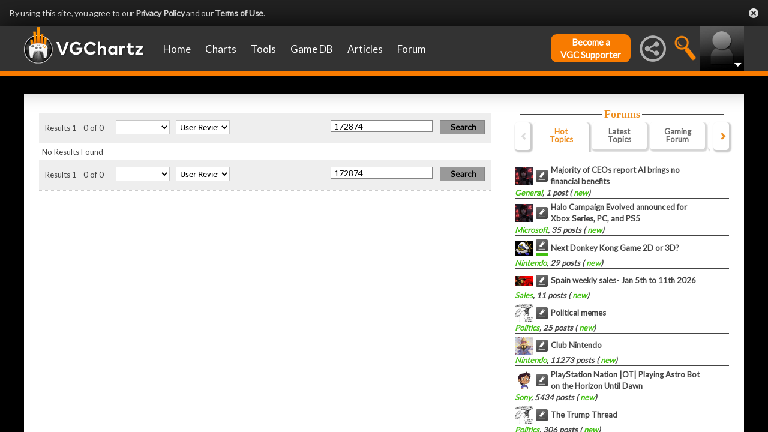

--- FILE ---
content_type: text/html; charset=UTF-8
request_url: https://www.vgchartz.com/hottopicsout.php?board_id=forumtab00
body_size: 2453
content:
<div id="forum">
					        <div class="forum_postwrapper" style="background-image: url('https://www.vgchartz.com/avatars/curl-6_28.png'); ">
					          <a href="https://gamrconnect.vgchartz.com/profile/71408/curl-6/"><span class="hottopics_profile_url"></span></a>
		                <div class="forum_icon"><img src="https://www.vgchartz.com/assets/images/forums/icons/2.png" alt="" /></div>
		                <div class="forum_post"><a href="https://gamrconnect.vgchartz.com/thread/250108/majority-of-ceos-report-ai-brings-no-financial-benefits/">Majority of CEOs report AI brings no financial benefits</a><br /></div>
		              </div>
		              <span style="font-size:13px; font-weight: bold; font-style:italic;"><a href="https://gamrconnect.vgchartz.com/board/9/general/">General</a>, 1 post (<a href="https://gamrconnect.vgchartz.com/thread/250108/majority-of-ceos-report-ai-brings-no-financial-benefits/" rel="nofollow"> new</a>)</span>
		              <div class="addClear"></div>
		            </div><div id="forum">
					        <div class="forum_postwrapper" style="background-image: url('https://www.vgchartz.com/avatars/curl-6_28.png'); ">
					          <a href="https://gamrconnect.vgchartz.com/profile/71408/curl-6/"><span class="hottopics_profile_url"></span></a>
		                <div class="forum_icon"><img src="https://www.vgchartz.com/assets/images/forums/icons/2.png" alt="" /></div>
		                <div class="forum_post"><a href="https://gamrconnect.vgchartz.com/thread/249804/halo-campaign-evolved-announced-for-xbox-series-pc-and-ps5/">Halo Campaign Evolved announced for Xbox Series, PC, and PS5</a><br /></div>
		              </div>
		              <span style="font-size:13px; font-weight: bold; font-style:italic;"><a href="https://gamrconnect.vgchartz.com/board/6/microsoft/">Microsoft</a>, 35 posts (<a href="https://gamrconnect.vgchartz.com/thread/249804/halo-campaign-evolved-announced-for-xbox-series-pc-and-ps5/" rel="nofollow"> new</a>)</span>
		              <div class="addClear"></div>
		            </div><div id="forum">
					        <div class="forum_postwrapper" style="background-image: url('https://www.vgchartz.com/avatars/CaptainExplosion_604.png'); ">
					          <a href="https://gamrconnect.vgchartz.com/profile/130130/captainexplosion/"><span class="hottopics_profile_url"></span></a>
		                <div class="forum_icon"><img src="https://www.vgchartz.com/assets/images/forums/icons/2.png" alt="" /><svg width="20" height="10" style="display: block; padding-top: 2px;">
	              <rect width="20" height="5" style="fill:rgb(66,192,17);stroke-width:3;stroke:transparent" />
	            </svg></div>
		                <div class="forum_post"><a href="https://gamrconnect.vgchartz.com/thread/250080/next-donkey-kong-game-2d-or-3d/">Next Donkey Kong Game 2D or 3D?</a><br /></div>
		              </div>
		              <span style="font-size:13px; font-weight: bold; font-style:italic;"><a href="https://gamrconnect.vgchartz.com/board/4/nintendo/">Nintendo</a>, 29 posts (<a href="https://gamrconnect.vgchartz.com/thread/250080/next-donkey-kong-game-2d-or-3d/" rel="nofollow"> new</a>)</span>
		              <div class="addClear"></div>
		            </div><div id="forum">
					        <div class="forum_postwrapper" style="background-image: url('https://www.vgchartz.com/avatars/Geralt99_219.jpg'); ">
					          <a href="https://gamrconnect.vgchartz.com/profile/176537/geralt99/"><span class="hottopics_profile_url"></span></a>
		                <div class="forum_icon"><img src="https://www.vgchartz.com/assets/images/forums/icons/2.png" alt="" /></div>
		                <div class="forum_post"><a href="https://gamrconnect.vgchartz.com/thread/250107/spain-weekly-sales-jan-5th-to-11th-2026/">Spain weekly sales- Jan 5th to 11th 2026</a><br /></div>
		              </div>
		              <span style="font-size:13px; font-weight: bold; font-style:italic;"><a href="https://gamrconnect.vgchartz.com/board/2/sales/">Sales</a>, 11 posts (<a href="https://gamrconnect.vgchartz.com/thread/250107/spain-weekly-sales-jan-5th-to-11th-2026/" rel="nofollow"> new</a>)</span>
		              <div class="addClear"></div>
		            </div><div id="forum">
					        <div class="forum_postwrapper" style="background-image: url('https://www.vgchartz.com/avatars/shavenferret_507.png'); ">
					          <a href="https://gamrconnect.vgchartz.com/profile/501125/shavenferret/"><span class="hottopics_profile_url"></span></a>
		                <div class="forum_icon"><img src="https://www.vgchartz.com/assets/images/forums/icons/2.png" alt="" /></div>
		                <div class="forum_post"><a href="https://gamrconnect.vgchartz.com/thread/250046/political-memes/">Political memes</a><br /></div>
		              </div>
		              <span style="font-size:13px; font-weight: bold; font-style:italic;"><a href="https://gamrconnect.vgchartz.com/board/22/politics/">Politics</a>, 25 posts (<a href="https://gamrconnect.vgchartz.com/thread/250046/political-memes/" rel="nofollow"> new</a>)</span>
		              <div class="addClear"></div>
		            </div><div id="forum">
					        <div class="forum_postwrapper" style="background-image: url('https://www.vgchartz.com/avatars/Raven_529.png'); ">
					          <a href="https://gamrconnect.vgchartz.com/profile/92608/ravenxtra/"><span class="hottopics_profile_url"></span></a>
		                <div class="forum_icon"><img src="https://www.vgchartz.com/assets/images/forums/icons/2.png" alt="" /></div>
		                <div class="forum_post"><a href="https://gamrconnect.vgchartz.com/thread/230126/club-nintendo/">Club Nintendo</a><br /></div>
		              </div>
		              <span style="font-size:13px; font-weight: bold; font-style:italic;"><a href="https://gamrconnect.vgchartz.com/board/4/nintendo/">Nintendo</a>, 11273 posts (<a href="https://gamrconnect.vgchartz.com/thread/230126/club-nintendo/" rel="nofollow"> new</a>)</span>
		              <div class="addClear"></div>
		            </div><div id="forum">
					        <div class="forum_postwrapper" style="background-image: url('https://www.vgchartz.com/avatars/the-pi-guy_675.png'); ">
					          <a href="https://gamrconnect.vgchartz.com/profile/90685/the-pi-guy/"><span class="hottopics_profile_url"></span></a>
		                <div class="forum_icon"><img src="https://www.vgchartz.com/assets/images/forums/icons/2.png" alt="" /></div>
		                <div class="forum_post"><a href="https://gamrconnect.vgchartz.com/thread/247214/playstation-nation-ot-playing-astro-bot-on-the-horizon-until-dawn/">PlayStation Nation |OT| Playing Astro Bot on the Horizon Until Dawn</a><br /></div>
		              </div>
		              <span style="font-size:13px; font-weight: bold; font-style:italic;"><a href="https://gamrconnect.vgchartz.com/board/5/sony/">Sony</a>, 5434 posts (<a href="https://gamrconnect.vgchartz.com/thread/247214/playstation-nation-ot-playing-astro-bot-on-the-horizon-until-dawn/" rel="nofollow"> new</a>)</span>
		              <div class="addClear"></div>
		            </div><div id="forum">
					        <div class="forum_postwrapper" style="background-image: url('https://www.vgchartz.com/avatars/shavenferret_507.png'); ">
					          <a href="https://gamrconnect.vgchartz.com/profile/501125/shavenferret/"><span class="hottopics_profile_url"></span></a>
		                <div class="forum_icon"><img src="https://www.vgchartz.com/assets/images/forums/icons/2.png" alt="" /></div>
		                <div class="forum_post"><a href="https://gamrconnect.vgchartz.com/thread/249694/the-trump-thread/">The Trump Thread</a><br /></div>
		              </div>
		              <span style="font-size:13px; font-weight: bold; font-style:italic;"><a href="https://gamrconnect.vgchartz.com/board/22/politics/">Politics</a>, 306 posts (<a href="https://gamrconnect.vgchartz.com/thread/249694/the-trump-thread/" rel="nofollow"> new</a>)</span>
		              <div class="addClear"></div>
		            </div><div id="forum">
					        <div class="forum_postwrapper" style="background-image: url('https://www.vgchartz.com/avatars/8645266ccc.jpg'); ">
					          <a href="https://gamrconnect.vgchartz.com/profile/11315/angrypoolman/"><span class="hottopics_profile_url"></span></a>
		                <div class="forum_icon"><img src="https://www.vgchartz.com/assets/images/forums/icons/2.png" alt="" /><svg width="20" height="10" style="display: block; padding-top: 2px;">
	              <rect width="20" height="5" style="fill:rgb(66,192,17);stroke-width:3;stroke:transparent" />
	            </svg></div>
		                <div class="forum_post"><a href="https://gamrconnect.vgchartz.com/thread/250060/is-nintendo-the-winner-of-the-8th-gen-or-the-9th-gen/">Is nintendo the winner of the 8th gen or the 9th gen?</a><br /></div>
		              </div>
		              <span style="font-size:13px; font-weight: bold; font-style:italic;"><a href="https://gamrconnect.vgchartz.com/board/2/sales/">Sales</a>, 264 posts (<a href="https://gamrconnect.vgchartz.com/thread/250060/is-nintendo-the-winner-of-the-8th-gen-or-the-9th-gen/" rel="nofollow"> new</a>)</span>
		              <div class="addClear"></div>
		            </div><div id="forum">
					        <div class="forum_postwrapper" style="background-image: url('https://www.vgchartz.com/avatars/Jumpin_260.png'); ">
					          <a href="https://gamrconnect.vgchartz.com/profile/42607/jumpin/"><span class="hottopics_profile_url"></span></a>
		                <div class="forum_icon"><img src="https://www.vgchartz.com/assets/images/forums/icons/2.png" alt="" /></div>
		                <div class="forum_post"><a href="https://gamrconnect.vgchartz.com/thread/245930/russia-and-ukraine-flashpoint/">Russia and Ukraine flashpoint</a><br /></div>
		              </div>
		              <span style="font-size:13px; font-weight: bold; font-style:italic;"><a href="https://gamrconnect.vgchartz.com/board/22/politics/">Politics</a>, 12507 posts (<a href="https://gamrconnect.vgchartz.com/thread/245930/russia-and-ukraine-flashpoint/" rel="nofollow"> new</a>)</span>
		              <div class="addClear"></div>
		            </div><div id="forum">
					        <div class="forum_postwrapper" style="background-image: url('https://www.vgchartz.com/avatars/zarx_951.png'); ">
					          <a href="https://gamrconnect.vgchartz.com/profile/4853/zarx/"><span class="hottopics_profile_url"></span></a>
		                <div class="forum_icon"><img src="https://www.vgchartz.com/assets/images/forums/icons/2.png" alt="" /></div>
		                <div class="forum_post"><a href="https://gamrconnect.vgchartz.com/thread/163673/carzy-zarxrsquos-pc-gaming-emporium-catch-up-on-all-the-latest-pc-gaming-related-news/">Carzy Zarx’s PC Gaming Emporium - Catch Up on All the Latest PC Gaming Related News</a><br /></div>
		              </div>
		              <span style="font-size:13px; font-weight: bold; font-style:italic;"><a href="https://gamrconnect.vgchartz.com/board/7/pc/">PC</a>, 36243 posts (<a href="https://gamrconnect.vgchartz.com/thread/163673/carzy-zarxrsquos-pc-gaming-emporium-catch-up-on-all-the-latest-pc-gaming-related-news/" rel="nofollow"> new</a>)</span>
		              <div class="addClear"></div>
		            </div><div id="forum">
					        <div class="forum_postwrapper" style="background-image: url('https://www.vgchartz.com/avatars/Wman1996_910.png'); ">
					          <a href="https://gamrconnect.vgchartz.com/profile/120883/wman1996/"><span class="hottopics_profile_url"></span></a>
		                <div class="forum_icon"><img src="https://www.vgchartz.com/assets/images/forums/icons/2.png" alt="" /></div>
		                <div class="forum_post"><a href="https://gamrconnect.vgchartz.com/thread/250106/2026-what-nintendo-ips-that-skipped-switch-will-come-to-switch-2/">2026 - What Nintendo IPs that skipped Switch will come to Switch 2?</a><br /></div>
		              </div>
		              <span style="font-size:13px; font-weight: bold; font-style:italic;"><a href="https://gamrconnect.vgchartz.com/board/4/nintendo/">Nintendo</a>, 32 posts (<a href="https://gamrconnect.vgchartz.com/thread/250106/2026-what-nintendo-ips-that-skipped-switch-will-come-to-switch-2/" rel="nofollow"> new</a>)</span>
		              <div class="addClear"></div>
		            </div><div id="forum">
					        <div class="forum_postwrapper" style="background-image: url('https://www.vgchartz.com/avatars/curl-6_28.png'); ">
					          <a href="https://gamrconnect.vgchartz.com/profile/71408/curl-6/"><span class="hottopics_profile_url"></span></a>
		                <div class="forum_icon"><img src="https://www.vgchartz.com/assets/images/forums/icons/2.png" alt="" /><svg width="20" height="10" style="display: block; padding-top: 2px;">
	              <rect width="20" height="5" style="fill:rgb(66,192,17);stroke-width:3;stroke:transparent" />
	            </svg></div>
		                <div class="forum_post"><a href="https://gamrconnect.vgchartz.com/thread/250061/what-should-retro-studios-make-next/">What should Retro Studios make next?</a><br /></div>
		              </div>
		              <span style="font-size:13px; font-weight: bold; font-style:italic;"><a href="https://gamrconnect.vgchartz.com/board/4/nintendo/">Nintendo</a>, 54 posts (<a href="https://gamrconnect.vgchartz.com/thread/250061/what-should-retro-studios-make-next/" rel="nofollow"> new</a>)</span>
		              <div class="addClear"></div>
		            </div><div id="forum">
					        <div class="forum_postwrapper" style="background-image: url('https://www.vgchartz.com/avatars/SvennoJ_198.png'); ">
					          <a href="https://gamrconnect.vgchartz.com/profile/81292/svennoj/"><span class="hottopics_profile_url"></span></a>
		                <div class="forum_icon"><img src="https://www.vgchartz.com/assets/images/forums/icons/2.png" alt="" /></div>
		                <div class="forum_post"><a href="https://gamrconnect.vgchartz.com/thread/247941/israel-hamas-war-gaza-genocide/">Israel-Hamas war, Gaza genocide</a><br /></div>
		              </div>
		              <span style="font-size:13px; font-weight: bold; font-style:italic;"><a href="https://gamrconnect.vgchartz.com/board/22/politics/">Politics</a>, 12349 posts (<a href="https://gamrconnect.vgchartz.com/thread/247941/israel-hamas-war-gaza-genocide/" rel="nofollow"> new</a>)</span>
		              <div class="addClear"></div>
		            </div><div id="forum">
					        <div class="forum_postwrapper" style="background-image: url('https://www.vgchartz.com/avatars/trunkswd_699.png'); ">
					          <a href="https://gamrconnect.vgchartz.com/profile/11871/trunkswd/"><span class="hottopics_profile_url"></span></a>
		                <div class="forum_icon"><img src="https://www.vgchartz.com/assets/images/forums/icons/2.png" alt="" /></div>
		                <div class="forum_post"><a href="https://gamrconnect.vgchartz.com/thread/250058/december-2025-circana-npd-thread-predictions/">December 2025 Circana (NPD) Thread + Predictions</a><br /></div>
		              </div>
		              <span style="font-size:13px; font-weight: bold; font-style:italic;"><a href="https://gamrconnect.vgchartz.com/board/2/sales/">Sales</a>, 16 posts (<a href="https://gamrconnect.vgchartz.com/thread/250058/december-2025-circana-npd-thread-predictions/" rel="nofollow"> new</a>)</span>
		              <div class="addClear"></div>
		            </div><div id="forum">
					        <div class="forum_postwrapper" style="background-image: url('https://www.vgchartz.com/avatars/curl-6_28.png'); ">
					          <a href="https://gamrconnect.vgchartz.com/profile/71408/curl-6/"><span class="hottopics_profile_url"></span></a>
		                <div class="forum_icon"><img src="https://www.vgchartz.com/assets/images/forums/icons/2.png" alt="" /></div>
		                <div class="forum_post"><a href="https://gamrconnect.vgchartz.com/thread/250082/blu-ray-turns-20/">Blu Ray turns 20</a><br /></div>
		              </div>
		              <span style="font-size:13px; font-weight: bold; font-style:italic;"><a href="https://gamrconnect.vgchartz.com/board/18/movies-amp-tv/">Movies & TV</a>, 23 posts (<a href="https://gamrconnect.vgchartz.com/thread/250082/blu-ray-turns-20/" rel="nofollow"> new</a>)</span>
		              <div class="addClear"></div>
		            </div><div id="forum">
					        <div class="forum_postwrapper" style="background-image: url('https://www.vgchartz.com/avatars/yanis-bnth_49.png'); ">
					          <a href="https://gamrconnect.vgchartz.com/profile/503501/yanis-bnth/"><span class="hottopics_profile_url"></span></a>
		                <div class="forum_icon"><img src="https://www.vgchartz.com/assets/images/forums/icons/2.png" alt="" /></div>
		                <div class="forum_post"><a href="https://gamrconnect.vgchartz.com/thread/250105/i-bought-resident-evil-requiem-on-switch-2/">I bought Resident Evil Requiem on Switch 2 </a><br /></div>
		              </div>
		              <span style="font-size:13px; font-weight: bold; font-style:italic;"><a href="https://gamrconnect.vgchartz.com/board/3/gaming/">Gaming</a>, 34 posts (<a href="https://gamrconnect.vgchartz.com/thread/250105/i-bought-resident-evil-requiem-on-switch-2/" rel="nofollow"> new</a>)</span>
		              <div class="addClear"></div>
		            </div><div id="forum">
					        <div class="forum_postwrapper" style="background-image: url('https://www.vgchartz.com/avatars/curl-6_28.png'); ">
					          <a href="https://gamrconnect.vgchartz.com/profile/71408/curl-6/"><span class="hottopics_profile_url"></span></a>
		                <div class="forum_icon"><img src="https://www.vgchartz.com/assets/images/forums/icons/2.png" alt="" /></div>
		                <div class="forum_post"><a href="https://gamrconnect.vgchartz.com/thread/250096/could-xbox-have-realistically-won-any-of-their-generations-whywhy-not/">Could Xbox have realistically won any of their generations? Why/why not?</a><br /></div>
		              </div>
		              <span style="font-size:13px; font-weight: bold; font-style:italic;"><a href="https://gamrconnect.vgchartz.com/board/6/microsoft/">Microsoft</a>, 33 posts (<a href="https://gamrconnect.vgchartz.com/thread/250096/could-xbox-have-realistically-won-any-of-their-generations-whywhy-not/" rel="nofollow"> new</a>)</span>
		              <div class="addClear"></div>
		            </div><div id="forum">
					        <div class="forum_postwrapper" style="background-image: url('https://www.vgchartz.com/avatars/curl-6_28.png'); ">
					          <a href="https://gamrconnect.vgchartz.com/profile/71408/curl-6/"><span class="hottopics_profile_url"></span></a>
		                <div class="forum_icon"><img src="https://www.vgchartz.com/assets/images/forums/icons/2.png" alt="" /></div>
		                <div class="forum_post"><a href="https://gamrconnect.vgchartz.com/thread/250095/whats-nintendos-best-expansiondlc-so-far-and-why/">What's Nintendo's best expansion/DLC so far? (and why)</a><br /></div>
		              </div>
		              <span style="font-size:13px; font-weight: bold; font-style:italic;"><a href="https://gamrconnect.vgchartz.com/board/4/nintendo/">Nintendo</a>, 15 posts (<a href="https://gamrconnect.vgchartz.com/thread/250095/whats-nintendos-best-expansiondlc-so-far-and-why/" rel="nofollow"> new</a>)</span>
		              <div class="addClear"></div>
		            </div><div id="forum">
					        <div class="forum_postwrapper" style="background-image: url('https://www.vgchartz.com/avatars/RolStoppable_649.jpg'); ">
					          <a href="https://gamrconnect.vgchartz.com/profile/1917/rolstoppable/"><span class="hottopics_profile_url"></span></a>
		                <div class="forum_icon"><img src="https://www.vgchartz.com/assets/images/forums/icons/2.png" alt="" /></div>
		                <div class="forum_post"><a href="https://gamrconnect.vgchartz.com/thread/245818/the-road-to-160m-for-nintendo-switch/">The Road to 160m+ for Nintendo Switch</a><br /></div>
		              </div>
		              <span style="font-size:13px; font-weight: bold; font-style:italic;"><a href="https://gamrconnect.vgchartz.com/board/2/sales/">Sales</a>, 2561 posts (<a href="https://gamrconnect.vgchartz.com/thread/245818/the-road-to-160m-for-nintendo-switch/" rel="nofollow"> new</a>)</span>
		              <div class="addClear"></div>
		            </div>

--- FILE ---
content_type: text/css
request_url: https://www.vgchartz.com/global-comments/themes/vgchartz/css/css-reset.css?assetVersion=1.99037
body_size: 469
content:
/* v1.0 | 20080212 */

#global_comments_wrap div, 
#global_comments_wrap span, 
#global_comments_wrap applet, 
#global_comments_wrap object, 
#global_comments_wrap iframe,
#global_comments_wrap h1, 
#global_comments_wrap h2, 
#global_comments_wrap h3, 
#global_comments_wrap h4, 
#global_comments_wrap h5, 
#global_comments_wrap h6, 
#global_comments_wrap p, 
#global_comments_wrap blockquote, 
#global_comments_wrap pre,
#global_comments_wrap a, 
#global_comments_wrap abbr, 
#global_comments_wrap acronym, 
#global_comments_wrap address, 
#global_comments_wrap big, 
#global_comments_wrap cite, 
#global_comments_wrap code,
#global_comments_wrap del, 
#global_comments_wrap dfn, 
#global_comments_wrap em, 
#global_comments_wrap font, 
#global_comments_wrap img, 
#global_comments_wrap ins, 
#global_comments_wrap kbd, 
#global_comments_wrap q, 
#global_comments_wrap s, 
#global_comments_wrap samp,
#global_comments_wrap small, 
#global_comments_wrap strike, 
#global_comments_wrap strong, 
#global_comments_wrap sub, 
#global_comments_wrap sup, 
#global_comments_wrap tt, 
#global_comments_wrap var,
#global_comments_wrap b, 
#global_comments_wrap u, 
#global_comments_wrap i, 
#global_comments_wrap center,
#global_comments_wrap dl, 
#global_comments_wrap dt, #global_comments_wrap dd, #global_comments_wrap ol, #global_comments_wrap ul, #global_comments_wrap li,
#global_comments_wrap fieldset, #global_comments_wrap form, #global_comments_wrap label, #global_comments_wrap legend,
#global_comments_wrap table, #global_comments_wrap caption, #global_comments_wrap tbody, #global_comments_wrap tfoot, #global_comments_wrap thead, #global_comments_wrap tr, #global_comments_wrap th, #global_comments_wrap td {
	margin: 0;
	padding: 0;
	border: 0;
	outline: 0;
	vertical-align: baseline;
}
#global_comments_wrap ol, #global_comments_wrap ul {
	list-style: none;
}
#global_comments_wrap blockquote, #global_comments_wrap q {
	quotes: none;
}
#global_comments_wrap blockquote:before, #global_comments_wrap blockquote:after,
#global_comments_wrap q:before, #global_comments_wrap q:after {
	content: '';
	content: none;
}

/* remember to define focus styles! */
#global_comments_wrap :focus {
	outline: 0;
}

/* remember to highlight inserts somehow! */
#global_comments_wrap ins {
	text-decoration: none;
}
#global_comments_wrap del {
	text-decoration: line-through;
}

/* tables still need 'cellspacing="0"' in the markup */
#global_comments_wrap table {
	border-collapse: collapse;
	border-spacing: 0;
}


--- FILE ---
content_type: text/css
request_url: https://www.vgchartz.com/global-comments/themes/vgchartz/css/comments_standard.css?assetVersion=1.99037
body_size: 6652
content:

/* Global
 --------------------------------------------------------------------------- */
#global_comments_wrap .fa-spin.reverse {
	animation: fa-spin 2s infinite linear reverse;
}

#global_comments_wrap .fa-cog {
	margin-right: -15px;
}

#global_comments_wrap .addClear {
	clear: both;
}	

#global_comments_wrap a {
	color: #70c426;
	text-decoration: none;
}

#global_comments_wrap a:hover {
	text-decoration: underline;
}

#global_comments_wrap {
	width: 100%;
	margin: 40px auto 0px;
	color: #444444;
	font-family: "Lato", sans-serif;
	font-size: 14px;
	background: none;	
}

#global_comments_wrap p {
	padding-top: 5px;
	padding-bottom: 5px;
	word-break: break-word;
}

#global_comments_wrap .top_comments {
	margin-top: 40px;
}

/* Prev and Next Pagination Links
 --------------------------------------------------------------------------- */

#global_comments_wrap .comment_pagination {
  background: none;
	float: none;
	text-align: center;
}

#global_comments_wrap .comment_pagination .fa-comments-o {
	color: #666666;
}

#global_comments_wrap .comment_pagination .comments_text {
  font-size: 18px;
  font-weight: bold;
  background: none;
  color: #666666;
	line-height: 28px;
	vertical-align: top;
	padding-left: 3px;
}

#global_comments_wrap .bs-select ul {
  min-width: unset;
  border: 1px solid;
  padding: 3px 25px;
  margin-left: -20px;
	width: auto!important;
}

#global_comments_wrap .bs-select .btn-default {
	background: none!important;
	box-shadow: none;
	margin-top: 0px;
	padding-left: 3px;
  padding-top: 0px;
	font-size: 18px;
}

#global_comments_wrap .bs-select button {
	min-width: unset;
}

#global_comments_wrap .pagination_links {
	height: 20px;
	line-height: 20px;
	float: right;
}

#global_comments_wrap .record_set {
	display: inline-block;
	padding-left: 10px;
	padding-right: 10px;
	height: 20px;
	line-height: 20px;
	vertical-align: top;
}

#global_comments_wrap .prev_comments_link {
	display: inline-block;
	width: 24px;
	height: 20px;
	background: url(../images/paginate-left.png) no-repeat;
}

#global_comments_wrap .next_comments_link {
	display: inline-block;
	width: 24px;
	height: 20px;
	background: url(../images/paginate-right.png) no-repeat;
}

#global_comments_wrap .next_comments_link span, 
#global_comments_wrap .prev_comments_link span {
	display: none;
}	

#global_comments_wrap .sort_wrap {
	float: none;
	text-align: center;
	font-size: 18px; 
	padding-top: 1px;
}

#global_comments_wrap .sort-dropdown {
	color: #666666;
	font-size: 18px;
}

#global_comments_wrap .sort-dropdown.disabled {
	color:#666666;
}

#global_comments_wrap .sort-dropdown.disabled:hover {
	cursor:not-allowed;
	color:#666666;
}

#global_comments_wrap .sort-dropdown:hover {
	cursor: pointer;
	text-decoration: none;
	color: #ee8f20;
}

#global_comments_wrap .dropdown-menu {
  box-shadow: none;
  border: 1px solid #666666;
	padding: 3px 10px;
}

#global_comments_wrap .dropdown-option a {
	color: #666666;
	font-size: 18px;
}

#global_comments_wrap .dropdown-option a:hover {
	cursor: pointer;
	text-decoration: none;
	color: #ee8f20;
}

#global_comments_wrap .dropdown-option i {
	display: none;
}

#global_comments_wrap a.selected i {
	display: inline-block;
	font-size: 14px;
}

#global_comments_wrap .comments_building {
	width: 100%;
	text-align: center;
	display: none;
	height: 500px;
}

#global_comments_wrap .comments_building.active {
  display: block;
}​


/* General
 --------------------------------------------------------------------------- */
#global_comments .no_comments {
	text-align: center;
}

/* Leave Comment Form
 --------------------------------------------------------------------------- */

#global_comments_wrap #leave_comment_wrap {
	padding-bottom: 20px;
	padding-top: 25px;
}	

#global_comments_wrap #leave_comment_wrap .
_field_wrap {
	width: 100%;
}

#global_comments_wrap .add_comment_textarea {
	border: 0;
	background: none;
	font-family: "Lato", sans-serif;
	font-size: 14px;
	color: #646464;
	width: 100%;
}	


/* Comment Wrap
 --------------------------------------------------------------------------- */
#global_comments_wrap > .new_comments > .comment_div {
	padding-bottom: 15px;
}

#global_comments_wrap .new_comments.top {
	margin-top: 20px;
}

#global_comments_wrap .comment_info {
	overflow: hidden;
}

#global_comments_wrap .comment_author_wrap {
	position: relative;
	float: left;
	width: auto;
	height: 60px;
	overflow: hidden;
	margin-bottom: 10px;
}

#global_comments_wrap .avatar_sheen {
	left: 0;
    position: absolute;
    top: 0;
    z-index: 10;	
}

#global_comments_wrap .comment_entry_wrap {
	width: 100%;	
	float: right;
}

#global_comments_wrap .collapse_post_link {
	float: right;
	display: inline-block;
	padding-right: 5px;
	color: inherit;
	line-height: 22px;
}

#global_comments_wrap .collapse_post_link:hover {
	color: #ee8f20;
	cursor: pointer;
}

#global_comments_wrap .report_post_link {
	float: right;
	display: inline-block;
	padding-right: 5px;
	color: inherit;
	line-height: 22px;
}

#global_comments_wrap .report_post_link:hover {
	color: #ee8f20;
	cursor: pointer;
}

#global_comments_wrap .comment_info_wrap {
	overflow: hidden;
}

/* Rating
 --------------------------------------------------------------------------- */

#global_comments_wrap .rate_score {
	font-size: 14px;
	font-weight: bold;
	padding-left: 2px;
	line-height: 14px;
	position: relative;
}

#global_comments_wrap .positive {
	color: #94d633;
}

#global_comments_wrap .negative {
	color: #ea2323;	
}

#global_comments_wrap .neutral {
	color: #777777;	
}

#global_comments_wrap .vote_number {
	
}

#global_comments_wrap li.rate_up a.voted {
	color: #94d633;
}

#global_comments_wrap a.vote_up {
	display: inline-block;
	color: #666666;
}

#global_comments_wrap a.vote_up:hover {
	text-decoration: none;
	color: #ee8f20;
}

#global_comments_wrap li.rate_down a.voted {
	color: #ea2323;
}

#global_comments_wrap a.vote_down {
	display: inline-block;
	color: #666666;
}

#global_comments_wrap a.vote_down:hover {
	text-decoration: none;
	color: #ee8f20;
}

#global_comments_wrap a.vote_disabled {
	text-decoration: none;
	color: #666666;
}

#global_comments_wrap a.vote_disabled:hover {
	text-decoration: none;
	cursor: not-allowed!important;
}

/* Comment Entries
 --------------------------------------------------------------------------- */
#global_comments_wrap .comment_wrap {
	width: 100%;
	overflow: hidden;
	padding-bottom: 5px;
}

#global_comments_wrap .comment_entry {
	background: none;
	padding-left: 10px;
  min-height: 30px;
	overflow: hidden;
}

#global_comments_wrap .comment_author_name_wrap {
	width: 100%; 
	float: left;
}

#global_comments_wrap .comment_author_name_wrap a:hover {
	text-decoration: none;
}

#global_comments_wrap .comment_author {
	font-size: 13px;
	font-weight: bold;
	display: block;
}

#global_comments_wrap .comment_timestamp {
	font-size: 10px;
	padding-left: 0px;
	display: inline-block;
}	

#global_comments_wrap .comment_entry hr {
	color: #4b4b4b;
	border: 0;
	height: 1px;
	background-color: #4b4b4b;
	margin: 10px 0 0 0;
}

#global_comments_wrap .supporter-symbol {
	vertical-align: bottom;
	width: 20px;
}
/* Comment Status Bar
 --------------------------------------------------------------------------- */

#global_comments_wrap .comment_tools_wrap {
	overflow: hidden;
	padding-bottom: 5px;
}

#global_comments_wrap .comment_status_bar {
	padding: 8px 10px;
	min-height: 14px;
	background: none;
        overflow: auto;
}

#global_comments_wrap .rate_comment {
	float: left;
	height: 14px;
	margin-top: -1px;
}

#global_comments_wrap .rate_comment li {
	float: left;	
	margin-right: 3px;
	line-height: 20px;
}

#global_comments_wrap .rate_comment a:hover{
	cursor: pointer;
}

#global_comments_wrap .replyto_arrow {
	padding-right: 3px;
}

#global_comments_wrap .replyto_link:hover{
	cursor: pointer;
	text-decoration: none;
	color: #ee8f20;
}
#global_comments_wrap .delete_link:hover{
	cursor: pointer;
	text-decoration: none;
	color: #ee8f20;
}
#global_comments_wrap .delete_child:hover{
	cursor: pointer;
	text-decoration: none;
	color: #ee8f20;
}
#global_comments_wrap .edit_link:hover{
	cursor: pointer;
	text-decoration: none;
	color: #ee8f20;
}
#global_comments_wrap .reply_link:hover{
	cursor: pointer;
	text-decoration: none;
	color: #ee8f20;
}

#global_comments_wrap .reply_controls {
	float: left;
	font-size: 12px;
	text-align: right;
}

#global_comments_wrap .reply_controls li {
	display: inline;
}	
#global_comments_wrap .moderate_link, 
#global_comments_wrap .reply_link, 
#global_comments_wrap .replyto_link, 
#global_comments_wrap .report_link, 
#global_comments_wrap .delete_link, 
#global_comments_wrap .delete_child,
#global_comments_wrap .edit_link {
	color: #666666;	
	font-weight: bold;
	padding-left: 10px;
}

.moderate_link,
.reply_link, 
.delete_link,
.delete_child,
.edit_link {
	display: inline;
}

#global_comments_wrap .hide_replies_link {
	color: #999999;
	padding-right: 13px;
	padding-left: 10px;
	background: url(../images/toggle-up-arrow.png) right center no-repeat;
	font-weight: bold;
}

#global_comments_wrap .show_replies_link {
	color: #999999;
	padding-right: 13px;
	padding-left: 10px;
	background: url(../images/toggle-down-arrow.png) right center no-repeat;
	font-weight: bold;
}

/* Comment Replies
 --------------------------------------------------------------------------- */

#global_comments_wrap .reply_wrap {
	padding-bottom: 5px;
}

#global_comments_wrap .replyto_link {
	padding-left: 2px;
	font-weight: normal;
	font-size: 12px;
}
#global_comments_wrap .replyto_link:hover {
	text-decoration: none;
	cursor: pointer;
}

#global_comments_wrap .comment_reply {
	display: block;
}

#global_comments_wrap .comment_reply hr {
	color: #4b4b4b;
	border: 0;
	height: 1px;
	background-color: #585858;
	margin: 10px 0 0 0;
}

#global_comments_wrap .reply_author_wrap {
	position: relative;
	float: left;
	width: auto;
	height: 40px;
	overflow: hidden;
}

#global_comments_wrap .reply_author_name_wrap {
	width: 100%; 
	float: left;
}

#global_comments_wrap .reply_author_name_wrap a:hover {
	text-decoration: none;
}


#global_comments_wrap .reply_author {
	font-size: 13px;
	display: inline;
}

#global_comments_wrap .reply_entry {
	padding-left: 10px;
	min-height: 30px;
	overflow: hidden;
}

#global_comments_wrap .reply_entry_wrap {
	width: 100%;	
	float: right;
}

#global_comments_wrap .global_replies_wrap[data-child_count="1"],
#global_comments_wrap .global_replies_wrap[data-child_count="2"],
#global_comments_wrap .global_replies_wrap[data-child_count="3"] {
	display: block;
	margin-left: 20px;
}

#global_comments_wrap .global_replies_wrap .odd hr {
	color: #4b4b4b;
	border: 0;
	height: 1px;
	background-color: #636363;
}

#global_comments_wrap .global_replies_wrap .odd {
	background: #555555;
}

#global_comments_wrap .global_replies_wrap .supporter-symbol {
	width: 20px;
}

/* Add Reply
 --------------------------------------------------------------------------- */
#global_comments_wrap .add_reply_wrap {
	padding: 10px 0px;
	display: none;
  width: 100%;
}

#global_comments_wrap .add_reply_avatar {
	width: 60px;
	height: 60px;
	overflow: hidden;
	float: left;
	position: relative;
}

#global_comments_wrap .display_avatar_wrap {
	float: left;
}

#global_comments_wrap .display_avatar {
	height: auto;
}

#global_comments_wrap .display_avatar.comment {
	width:40px;
}

#global_comments_wrap .display_avatar.reply {
	width: 40px;
}

#global_comments_wrap .add_reply_field_wrap {
	float: right;
	width: 100%;
	background-color: #F3F3F3;
  border: 2px solid #8ED330;
  border-radius: 5px 5px 5px 5px;
  box-shadow: 0 0 6px #B9F746;
  color: #747474;
  font-size: 14px;
  min-height: 24px;
  padding: 12px 7px 12px 10px;
  position: relative;
	margin-bottom: 8px;
	margin-left: 15px;
}

#global_comments_wrap .leave_comment_arrow {
	left: -10px;
    position: absolute;
    top: 10px;
    z-index: 10;	
}

#global_comments_wrap .add_reply_controls {
	height: 30px;
}

#global_comments_wrap .cancel_comment_btn {
	width: 64px;
	height: 30px;
	line-height: 30px;
	color: #ffffff;
	font-size: 12px;
	background: #b9b9b9; /* Old browsers */
	background: -moz-linear-gradient(top, #b9b9b9 0%, #646464 100%); /* FF3.6+ */
	background: -webkit-gradient(linear, left top, left bottom, color-stop(0%,#b9b9b9), color-stop(100%,#646464)); /* Chrome,Safari4+ */
	background: -webkit-linear-gradient(top, #b9b9b9 0%,#646464 100%); /* Chrome10+,Safari5.1+ */
	background: -o-linear-gradient(top, #b9b9b9 0%,#646464 100%); /* Opera11.10+ */
	background: -ms-linear-gradient(top, #b9b9b9 0%,#646464 100%); /* IE10+ */
	filter: progid:DXImageTransform.Microsoft.gradient( startColorstr='#B9B9B9', endColorstr='#646464',GradientType=0 ); /* IE6-9 */
	background: linear-gradient(top, #b9b9b9 0%,#646464 100%); /* W3C */	padding: 0;
	border: 0;
	-webkit-border-radius: 3px;
	-moz-border-radius: 3px;
	border-radius: 3px;
	float: right;
	webkit-box-shadow: 0px 2px 2px #8c8b8b;
	-moz-box-shadow: 0px 2px 2px #8c8b8b;
	box-shadow: 0px 2px 2px #8c8b8b; 
	text-shadow: px 1px 1px #;
	filter: dropshadow(color=#, offx=, offy=1); 
	margin-right: 8px;
}

#global_comments_wrap .add_comment_btn {
	width: 116px;
	height: 30px;
	line-height: 30px;
	color: #ffffff;
	font-size: 12px;
	background: #9edc36; /* Old browsers */
	background: -moz-linear-gradient(top, #9edc36 0%, #54b61d 100%); /* FF3.6+ */
	background: -webkit-gradient(linear, left top, left bottom, color-stop(0%,#9edc36), color-stop(100%,#54b61d)); /* Chrome,Safari4+ */
	background: -webkit-linear-gradient(top, #9edc36 0%,#54b61d 100%); /* Chrome10+,Safari5.1+ */
	background: -o-linear-gradient(top, #9edc36 0%,#54b61d 100%); /* Opera11.10+ */
	background: -ms-linear-gradient(top, #9edc36 0%,#54b61d 100%); /* IE10+ */
	filter: progid:DXImageTransform.Microsoft.gradient( startColorstr='#9EDC36', endColorstr='#54B61D',GradientType=0 ); /* IE6-9 */
	background: linear-gradient(top, #9edc36 0%,#54b61d 100%); /* W3C */
	padding: 0;
	border: 0;
	-webkit-border-radius: 3px;
	-moz-border-radius: 3px;
	border-radius: 3px;
	float: right;
	webkit-box-shadow: 0px 2px 2px #8c8b8b;
	-moz-box-shadow: 0px 2px 2px #8c8b8b;
	box-shadow: 0px 2px 2px #8c8b8b; 
	text-shadow: px 1px 1px #;
	filter: dropshadow(color=#, offx=, offy=1); 
}

#global_comments_wrap .add_reply_wrap {
	margin-bottom: 40px;
}

#global_comments_wrap .edit_reply_wrap {
	margin-top: 15px;
	margin-bottom: 40px;
}

#global_comments_wrap .add_reply_textarea,
#global_comments_wrap .edit_reply_textarea {
	border: 0;
	background: none;
	font-family: "Lato", sans-serif;
	font-size: 14px;
	color: #646464;
	width: 100%;
}

#global_comments_wrap .caret {
  display: inline-block;
  width: 0;
  height: 0;
  margin-left: 5px;
  vertical-align: middle;
  border-top: 4px dashed;
  border-top: 4px solid\9;
  border-right: 4px solid transparent;
  border-left: 4px solid transparent;
  position: relative;
  margin-bottom: 3px;
}

/* Profile Card
 --------------------------------------------------------------------------- */
#global_comments_wrap .gc_card_tooltip-outer {
    z-index: 1000;
    position: absolute;
    top: -20px;
    left: 24px;
}

#global_comments_wrap .context-card {
    display: none;
    left: -100px;
    right: 0;
    top: -52px;
		width: fit-content;
}

#global_comments_wrap .context-card .gc_card_tooltip {
    border-radius: 4px;
    padding: 5px 5px 0;
    width: 220px;
}
#global_comments_wrap .use-opacity-transitions .gc_card_tooltip {
    transition: opacity .25s linear;
}

#global_comments_wrap .gc_card_tooltip {
    position: relative;
    background: #fff;
    overflow: auto;
    box-shadow: 0 0 0 3px rgba(0,0,0,.2);
    padding: 8px 8px 0;
    color: #7f8d99;
}
#global_comments_wrap .gc_card_notice, .gc_card_tooltip {
    border-radius: 5px;
}

#global_comments_wrap .context-card .gc_card_notch {
    top: auto;
    left: 104px;
    bottom: -9px;
    background-position: bottom center;
    height: 14px;
    display: none;
}
#global_comments_wrap .context-card .gc_card_tooltip .gc_card_avatar {
    left: 5px!important;
    top: 5px!important;
}
#global_comments_wrap .gc_card_tooltip .gc_card_avatar {
    position: absolute;
    top: 8px!important;
    left: 8px;
    transition: left .2s linear;
}

#global_comments_wrap .gc_card_avatar {
    float: left;
}

#global_comments_wrap .gc_card_username:hover {
	text-decoration: none;
}


#global_comments_wrap .context-card .gc_card_tooltip .gc_card_avatar img {
    width: 36px!important;
    height: 36px!important;
    min-width: 36px!important;
    min-height: 36px!important;
}

#global_comments_wrap .gc_card_tooltip .gc_card_avatar img {
    display: block;
    width: 75px;
    height: 75px;
    border-radius: 3px;
    min-width: 75px!important;
    min-height: 75px!important;
}
#global_comments_wrap .gc_card_avatar .gc_card_user {
    position: relative;
    z-index: 100;
    background: #dbdfe4;
    padding: 0;
}
#global_comments_wrap .gc_card_avatar .gc_card_user, .gc_card_avatar img {
    display: block;
    border-radius: 3px;
}
#global_comments_wrap .gc_card_avatar img {
    width: 48px;
    height: 48px;
}

#global_comments_wrap .context-card .gc_card_tooltip__content {
    min-height: 40px;
    margin-left: 44px;
}
#global_comments_wrap .gc_card_tooltip__content {
    margin-left: 84px;
    min-height: 74px;
}
#global_comments_wrap .context-card h3 {
    line-height: 1.1!important;
    margin-bottom: 2px!important;
    white-space: nowrap;
    overflow-y: hidden;
}

#global_comments_wrap .gc_card_tooltip__content h3 {
    margin: 0 0 5px;
    font-size: 16px;
    line-height: 1.2;
    overflow-x: hidden;
    text-overflow: ellipsis;
}
#global_comments_wrap .context-card h3 a {
    line-height: 1.2!important;
    display: block;
    width: 100%;
    overflow: hidden;
    text-overflow: ellipsis;
}

#global_comments_wrap .gc_card_tooltip__content h3 a {
    font-weight: 700;
    color: #000;
}
#global_comments_wrap .context-card .gc_card_tooltip__content p {
    white-space: nowrap;
    overflow: hidden;
    text-overflow: ellipsis;
}

#global_comments_wrap .gc_card_tooltip__content p {
    margin: 0 0 2px;
    font-size: 13px;
    line-height: 1.3;
}

#global_comments_wrap .comment_link.target + .indicator {
	background: #ffd34f;
}

#global_comments_wrap .comment_link.new + .indicator {
    background: #F67904;
}

#global_comments_wrap .global_replies_wrap .comment_link + .indicator {
    height: 40px;
}
#global_comments_wrap .comment_link + .indicator {
    position: relative;
    top: 0;
    left: 0;
    width: 5px;
    height: 60px;
    border-radius: 3px;
		float: left;
		margin-right: 2px;
}

#global_comments_wrap .comment_alert {
	display: none;
	font-weight: 700;
  line-height: 20px;
  background: #F67904;
  padding: 10px 35px 10px 14px;
  border: none;
	margin-top: 40px;
  margin-bottom: 24px;
  border-radius: 4px;
  color: #fff;
  font-size: 13px;
	width: 100%;
}

#global_comments_wrap .comment_alert.alert--realtime {
	background: #F67904;
  display: block;
	width: 100%;
	text-align: center;
}

#global_comments_wrap .comment_alert.alert--realtime:hover {
	text-decoration: none;
	cursor: pointer;
}

#global_comments_wrap li.reply_alert_wrap {
  float: right;
  font-size: 12px;
}

#global_comments_wrap .realtime-replies {
  color: #687a86;
  font-size: 85%;
  white-space: nowrap;
}

#global_comments_wrap .reply_alert.alert--realtime {
  white-space: nowrap;
  color: #666666;	
  font-weight: bold;
  transition: right .2s ease-in-out;
  display: inline;
  font-size: 10px;
  padding: 0 0 0 14px;
  position: relative;
}

#global_comments_wrap .reply_alert.alert--realtime:hover {
	text-decoration: none;
	cursor: pointer;
	color: #ee8f20;
}

#global_comments_wrap .reply_alert.alert--realtime .indicator {
    width: 5px!important;
    transition: width .6s ease-in-out;
    display: inline-block;
    height: 9px!important;
    border-radius: 5px;
		background: #F67904;
    position: absolute!important;
    left: 5px!important;
    top: 2px!important;
}

/*
 *
 * output
 *
 */

#global_comments_wrap .comment_entry_text {
    margin-top: 0px;
}

#global_comments_wrap .comment_entry_text a {
    border: none;
    color: #59b;
    padding: 0;
}

#global_comments_wrap .comment_entry_text a code {
    color: #59b;
}

#global_comments_wrap .comment_entry_text blockquote {
    background: none;
    border-left: 3px solid #777;
    color: #777;
    margin: 20px 0;
    padding: 0 0 0 10px;
}

#global_comments_wrap .comment_entry_text code {
    background: #333;
    border: 1px solid #333;
    padding: 2px 5px;
}

#global_comments_wrap .comment_entry_text div.footnotes {
    font-size: 14px;
}

#global_comments_wrap .comment_entry_text h1, #global_comments_wrap .comment_entry_text h2, #global_comments_wrap .comment_entry_text h3, #global_comments_wrap .comment_entry_text h4, #global_comments_wrap .comment_entry_text h5, #global_comments_wrap .comment_entry_text h6 {
    line-height: normal;
    margin: 20px 0;
}

#global_comments_wrap .comment_entry_text hr {
    background: transparent url("[data-uri]") repeat-x 0 0;
    border: 0 none;
    color: #ccc;
    height: 4px;
    padding: 0;
    margin: 15px 0;
}

#global_comments_wrap .comment_entry_text ul {
    all: revert;
		list-style-type: square;
}

#global_comments_wrap .comment_entry_text ol {
    padding-left: 64px;
}

#global_comments_wrap .comment_entry_text pre {
    background: #333;
    border: 1px solid #333;
    border-radius: 3px;
    color: #555;
    margin-bottom: 10px;
    padding: 10px;
}

#global_comments_wrap .comment_entry_text pre code {
    background: none;
    border: none;
    padding: 0;

}

#global_comments_wrap .comment_entry_text table {
    border-width: 1px 0 0 1px;
    border-color: #bbb;
    border-style: solid;
		display: table;
}

#global_comments_wrap .comment_entry_text table td, #global_comments_wrap .comment_entry_text table th {
    border-width: 0 1px 1px 0;
    border-color: #bbb;
    border-style: solid;
    padding: 10px;
}

#global_comments_wrap .comment_entry_text .spoiler {
  border: 1px solid #ff0000;
  background-color: #f5f5f5;;
  border-radius: 5px;
  margin-top: 5px;
  margin-bottom: 5px;
  color: #c9c9c9!important;
  background-color: #4b4b4b!important;
}
#global_comments_wrap .comment_entry_text .spoiler:hover {
  background-color: white;
}
#global_comments_wrap .comment_entry_text .spoiler-toggle {
  font-weight: bold;
  cursor: default;
  padding: 5px;
  font-size: 12px;
  color: #ff0000;
}
#global_comments_wrap .comment_entry_text .spoiler-text {
  padding: 5px;
  color: #c9c9c9!important;
  background-color: #4b4b4b!important;
}

@media (max-width: 400px) {
	#global_comments_wrap .collapse_post_link {
		color: #666666;
	}
	#global_comments_wrap .report_post_link {
		color: #666666;		
	}	
}

@media (min-width: 610px) {
	#global_comments_wrap .comment_pagination {
	  float: left;
	}
	#global_comments_wrap .sort_wrap {
		float:right; 
	}
	#global_comments_wrap .global_replies_wrap[data-child_count="1"] {
		margin-left: 60px;
	}
	#global_comments_wrap .comment_timestamp {
		padding-left: 5px;
	}	
	#global_comments_wrap .global_replies_wrap[data-child_count="2"],
	#global_comments_wrap .global_replies_wrap[data-child_count="3"],
	#global_comments_wrap .global_replies_wrap[data-child_count="4"],
	#global_comments_wrap .global_replies_wrap[data-child_count="5"] {
		margin-left: 40px;
	}
	#global_comments_wrap .comment_author_name_wrap {
		width: auto; 
	}
	#global_comments_wrap .display_avatar.comment {
		width:60px;
	}

	#global_comments_wrap .reply_author_name_wrap {
		width: auto; 
	}
	#global_comments_wrap .supporter-symbol {
		width: 25px;
	}
	#global_comments_wrap .comment_author {
		font-size: 16px;
		display: inline;
	}
	#global_comments_wrap .reply_author {
		display: inline;
	}
	#global_comments_wrap .collapse_post_link {
		display: none;
		color: #666666;
		line-height: 20px;
	}
	#global_comments_wrap .report_post_link {
		display: none;
	  color: #666666;
		line-height: 20px;
	}
}